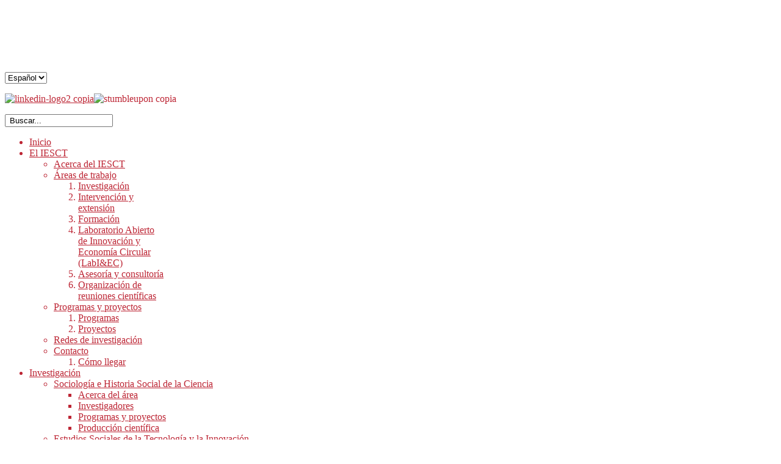

--- FILE ---
content_type: text/html; charset=utf-8
request_url: http://iec.unq.edu.ar/
body_size: 12951
content:
<!DOCTYPE html PUBLIC "-//W3C//DTD XHTML 1.0 Transitional//EN" "http://www.w3.org/TR/xhtml1/DTD/xhtml1-transitional.dtd">
<html prefix="og: http://ogp.me/ns#" xmlns="http://www.w3.org/1999/xhtml" xml:lang="es-es" lang="es-es" >
<head>
	  <base href="http://iec.unq.edu.ar/" />
  <meta http-equiv="content-type" content="text/html; charset=utf-8" />
  <meta name="robots" content="index, follow" />
  <meta name="keywords" content="" />
  <meta name="description" content="" />
  <meta name="generator" content="Joomla! 1.5 - Open Source Content Management" />
  <title>IESCT-UNQ « Estudios Sociales de la Ciencia y la Tecnología</title>
  <link href="/index.php/es?format=feed&amp;type=rss" rel="alternate" type="application/rss+xml" title="RSS 2.0" />
  <link href="/index.php/es?format=feed&amp;type=atom" rel="alternate" type="application/atom+xml" title="Atom 1.0" />
  <link href="/favicon.ico" rel="shortcut icon" type="image/x-icon" />
  <link rel="stylesheet" href="/components/com_k2/css/k2.css" type="text/css" />
  <link rel="stylesheet" href="/components/com_gantry/css/gantry.css" type="text/css" />
  <link rel="stylesheet" href="/components/com_gantry/css/grid-16.css" type="text/css" />
  <link rel="stylesheet" href="/components/com_gantry/css/joomla.css" type="text/css" />
  <link rel="stylesheet" href="/templates/rt_syndicate_j15/css/joomla.css" type="text/css" />
  <link rel="stylesheet" href="/templates/rt_syndicate_j15/css/extended.css" type="text/css" />
  <link rel="stylesheet" href="/templates/rt_syndicate_j15/css/demo-styles.css" type="text/css" />
  <link rel="stylesheet" href="/templates/rt_syndicate_j15/css/template.css" type="text/css" />
  <link rel="stylesheet" href="/templates/rt_syndicate_j15/css/template-webkit.css" type="text/css" />
  <link rel="stylesheet" href="/templates/rt_syndicate_j15/css/overlay.css" type="text/css" />
  <link rel="stylesheet" href="/templates/rt_syndicate_j15/css/typography.css" type="text/css" />
  <link rel="stylesheet" href="/templates/rt_syndicate_j15/css/fusionmenu.css" type="text/css" />
  <link rel="stylesheet" href="/modules/mod_rokstories/tmpl/css/rokstories.css" type="text/css" />
  <link rel="stylesheet" href="/modules/mod_rokajaxsearch/css/rokajaxsearch.css" type="text/css" />
  <link rel="stylesheet" href="/modules/mod_rokajaxsearch/themes/blue/rokajaxsearch-theme.css" type="text/css" />
  <style type="text/css">
    <!--
body {background:#ffffff;}
#rt-body-background, .roksearch-wrapper {background:#fff;}
#roksearch_results {background-color:#fff;}
.roksearch_odd:hover, .roksearch_even:hover {background:#fff !important;}
.box5, .title5 .title, #rokmicronews .micronews-list ul li.active a span {color:#fff;}
body, body a:hover, #rt-bottom {color:#444;}
body a {color:#BD2635;}
.title7 .module-title, #rokmicronews .micronews-headline {border-color:#444;}
#rt-header-surround3, #rt-logoblock, .box7, #rt-header .readon, #rt-navigation .readon, .readonstyle-button .box6 .readon, #newsflash .flashing {background-color:#ffffff;}
#rt-subnavigation {border-color:#ffffff;}
.title span {color:#ffffff;}
#rt-logoblock, #rt-logoblock a:hover, .box7, .box7 a:hover, #newsflash .flashing {color:#FFFFFF;}
#rt-logoblock a, .box7 a, .box7 .title span {color:#BD2635;}
#rt-header-surround2, #rt-header, #rt-navigation, #rt-footerbar3, #rt-top, .readonstyle-button .readon, .box6, .menutop .fusion-submenu-wrapper {background-color:#fff;}
#rt-header, #rt-navigation, #rt-top, .readonstyle-button .readon, .readonstyle-button .readon .button, #rt-footer .readon, #rt-copyright .readon, .box6 {color:#BD2635;}
#rt-header a, #rt-navigation a, #rt-top a, #rt-header .title span, #rt-navigation .title span, #rt-top .title span, .box6 a, .box6 .title span, #rt-subnavigation ul.menu li .item:hover, #rt-subnavigation ul.menu li.active .item, .menutop li .item {color:#BD2635;}
#rt-subnavigation {background-color:#EBEBEB;}
#rt-subnavigation {color:#333333;}
#rt-subnavigation a {color:#333333;}
#rt-footerbar, .worldmap .location {background-color:#8F8C83;}
#rt-footer, #rt-copyright, .rt-details-top {color:#A50C0F;}
#rt-footer a, #rt-footer .item, #rt-copyright a {color:#A50C0F;}
.roknewsflash {background:#FEF49C;}
.roknewsflash ul li a {color:#000;}
.featuretable-col-border .featuretable-cell, .featuretable-col-border .featuretable-head, .featuretable .featuretable-col.highlight .featuretable-cell {background-color:#fff;}
.roknewspager .roknewspager-title {border-color:#444;}
.readonstyle-button .cart_product_add .item_add span, .readonstyle-button .simpleCart_checkout span, .readonstyle-button .simpleCart_empty span {color:#BD2635;}
.cart_totals div {color:#444;}
.box1 #roktwittie .title, .box2 #roktwittie .title, .box3 #roktwittie .title, .box4 #roktwittie .title {color:#444;border-color:#444;}
.box5 #roktwittie .title {color:#fff;border-color:#fff;}
.box6 #roktwittie .title {color:#BD2635;border-color:#BD2635;}
.box7 #roktwittie .title {color:#BD2635;border-color:#BD2635;}
.box1 #rokweather .degrees .active, .box1 #rokweather .degrees, .box1 #rokweather .day span.low, .box1 #rokweather .day span.high, .box2 #rokweather .degrees .active, .box2 #rokweather .degrees, .box2 #rokweather .day span.low, .box2 #rokweather .day span.high, .box3 #rokweather .degrees .active, .box3 #rokweather .degrees, .box3 #rokweather .day span.low, .box3 #rokweather .day span.high, .box4 #rokweather .degrees .active, .box4 #rokweather .degrees, .box4 #rokweather .day span.low, .box4 #rokweather .day span.high {color:#444;border-color:#444;}
.box5 #rokweather .degrees .active, .box5 #rokweather .degrees, .box5 #rokweather .day span.low, .box5 #rokweather .day span.high {color:#fff;border-color:#fff;}
.box6 #rokweather .degrees .active, .box6 #rokweather .degrees, .box6 #rokweather .day span.low, .box6 #rokweather .day span.high {color:#BD2635;border-color:#BD2635;}
.box7 #rokweather .degrees .active, .box7 #rokweather .degrees, .box7 #rokweather .day span.low, .box7 #rokweather .day span.high {color:#BD2635;border-color:#BD2635;}
body.rt-normal .rt-articleinfo, body.rt-flipped .rt-articleinfo, body.rt-left .rt-articleinfo, body.rt-right .rt-articleinfo {color:#BD2635;}
body #community-wrap div.greybox .joinbutton #joinButton, body #rt-main #community-wrap .loginform #form-login #submit, body #rt-main #community-wrap .loginform #form-login #submit:hover, body #community-wrap .button {background-color:#fff;}
body #community-wrap div.greybox .joinbutton #joinButton, body #rt-main #community-wrap .loginform #form-login #submit, body #community-wrap .button {color:#BD2635;}
body #community-wrap .introduction h1, #community-wrap .app-box-title, #community-wrap .cModule h3, body #community-wrap .video-item .video-itembody, body #community-wrap .profile-avatar img, body #community-wrap div#profile-status, #community-wrap .app-item, #community-wrap ul.submenu li a {border-color:#444;}
#community-wrap .app-box-title {color:#444 !important;}
#community-wrap ul.submenu li a, #community-wrap ul.submenu li span {color:#444 !important;}
#k2Container .subCategory, #k2Container .itemListCategory, #k2Container .catItemHeader .catItemTitle, #k2Container .itemImageBlock img, #k2Container .catItemHeader .catItemTitle, #k2Container .itemListSubCategories h3, #k2Container .catItemImage img, #k2Container .itemDateModified, #k2Container .itemHeader .itemTitle, #k2Container .itemCommentsForm .itemCommentsFormNotes, #k2Container .userItemImage img {border-color:#444;}
#k2Container .itemCommentsForm .button {background-color:#fff;}
#k2Container .itemCommentsForm .button {color:#BD2635;}
div#tienda_category_header, div#tienda_subcategories, #tienda #tienda_product_header {border-color:#444;}
#vmMainPage h1, #vmMainPage .vmCartContainer, #vmMainPage h3 {border-color:#444;}
#comments-form .btn a, #comments-report-form .btn a, body #community-wrap div.greybox .joinbutton a#joinButton:hover {background-color:#fff;}
#comments-form .btn a, #comments-report-form .btn a, #comments-form .btn a:hover, #comments-report-form .btn a:hover, body #community-wrap div.greybox .joinbutton a#joinButton:hover {color:#BD2635;}
#ce-form-container .button {background-color:#fff;}
#ce-form-container .button {color:#BD2635;}
body #rt-logo {width:280px;height:96px;}
    -->
  </style>
  <script type="text/javascript" src="/components/com_gantry/js/mootools-1.2.5.js"></script>
  <script type="text/javascript" src="//ajax.googleapis.com/ajax/libs/jquery/1.7/jquery.min.js"></script>
  <script type="text/javascript" src="/components/com_k2/js/k2.js?v2.6.6&amp;sitepath=/"></script>
  <script type="text/javascript" src="/media/system/js/caption.js"></script>
  <script type="text/javascript" src="/components/com_gantry/js/gantry-inputs-mt1.2.js"></script>
  <script type="text/javascript" src="/components/com_gantry/js/gantry-smartload-mt1.2.js"></script>
  <script type="text/javascript" src="/modules/mod_roknavmenu/themes/fusion/js/fusion-mt1.2.js"></script>
  <script type="text/javascript" src="/modules/mod_rokstories/tmpl/js/rokstories-mt1.2.js"></script>
  <script type="text/javascript" src="/modules/mod_rokajaxsearch/js/rokajaxsearch-mt1.2.js"></script>
  <script type="text/javascript">
InputsExclusion.push('.content_vote','#rt-popup','#rt-popuplogin','#vmMainPage','#community-wrap')window.addEvent('domready', function() {new GantrySmartLoad({'offset': {'x': 200, 'y': 200}, 'placeholder': '/templates/rt_syndicate_j15/images/blank.gif', 'exclusion': ['ul.menutop,div.roktabs-wrapper,span.image,div.fusion-submenu-wrapper,.module-content ul.menu .image,.roknewspager-div a,#rokintroscroller,.feature-block .image-full']}); });
		        window.addEvent('load', function() {
					new Fusion('ul.menutop', {
						pill: 0,
						effect: 'slide and fade',
						opacity: 1,
						hideDelay: 500,
						centered: 0,
						tweakInitial: {'x': -10, 'y': -5},
        				tweakSubsequent: {'x': 0, 'y': 0},
						tweakSizes: {'width': 20, 'height': 20},
						menuFx: {duration: 300, transition: Fx.Transitions.Circ.easeOut},
						pillFx: {duration: 400, transition: Fx.Transitions.Back.easeOut}
					});
	            });var RokStoriesImage = {}, RokStoriesLinks = {};
		RokStoriesImage['rokstories-36'] = [];
		RokStoriesLinks['rokstories-36'] = [];
		window.addEvent('domready', function() {
			new RokStories('rokstories-36', {
				'id': 36,
				'startElement': 0,
				'thumbsOpacity': 1,
				'mousetype': 'click',
				'autorun': 0,
				'delay': 5000,
				'scrollerDuration': 1000,
				'scrollerTransition': Fx.Transitions.Expo.easeInOut,
				'startWidth': 'auto',
				'layout': 'layout2',
				'linkedImgs': 0,
				'showThumbs': 0,
				'fixedThumb': 1,
				'mask': 1,
				'descsAnim': 'topdown',
				'imgsAnim': 'bottomup',
				'thumbLeftOffsets': {x: -40, y: -100},
				'thumbRightOffsets': {x: -30, y: -100}
			});
		});window.addEvent((window.webkit) ? 'load' : 'domready', function() {
				window.rokajaxsearch = new RokAjaxSearch({
					'results': ' Resultados',
					'close': '',
					'websearch': 0,
					'blogsearch': 0,
					'imagesearch': 0,
					'videosearch': 0,
					'imagesize': 'MEDIUM',
					'safesearch': 'MODERATE',
					'search': ' Buscar...',
					'readmore': ' Lea Mas...',
					'noresults': ' No hay resultados',
					'advsearch': ' Busqueda avanzada',
					'page': ' Pagina',
					'page_of': ' de',
					'searchlink': 'http://iec.unq.edu.ar/index.php?option=com_search&amp;view=search&amp;tmpl=component',
					'advsearchlink': 'http://iec.unq.edu.ar/index.php?option=com_search&amp;view=search',
					'uribase': 'http://iec.unq.edu.ar/',
					'limit': '10',
					'perpage': '3',
					'ordering': 'newest',
					'phrase': 'any',
					'hidedivs': '',
					'includelink': 1,
					'viewall': ' Vea todos los resultados',
					'estimated': ' estimado',
					'showestimated': 1,
					'showpagination': 1,
					'showcategory': 1,
					'showreadmore': 1,
					'showdescription': 1
				});
			});
  </script>
<link rel="shortcut icon" type="image/x-icon" href="/favicon.ico">
</head>
	<body  class="bodylevel-high readonstyle-link font-family-trebuchet font-size-is-default menu-type-fusionmenu col16 menu-home -coresettings,-presets,-layouts option-com-content view-frontpage">
		<div id="rt-page-background">
						<div id="rt-top">
				<div class="rt-container">
					<div class="rt-grid-2 rt-alpha">
                    <div class="flush">
                    <div class="rt-block">
								<div class="rt-module-inner">
					<div class="module-content">
	                	<p><span style="color: #ffffff;">.</span></p>						<div class="clear"></div>
					</div>
				</div>
            </div>
                </div>
		
</div>
<div class="rt-grid-3">
                    <div class="flush">
                    <div class="rt-block">
								<div class="rt-module-inner">
					<div class="module-content">
	                	<p><span style="color: #ffffff;">.</span></p>						<div class="clear"></div>
					</div>
				</div>
            </div>
                </div>
		
</div>
<div class="rt-grid-3">
                    <div class="flush">
                    <div class="rt-block">
								<div class="rt-module-inner">
					<div class="module-content">
	                	<p><span style="color: #ffffff;">.</span></p>						<div class="clear"></div>
					</div>
				</div>
            </div>
                </div>
		
</div>
<div class="rt-grid-3">
                    <div class="flush">
                    <div class="rt-block">
								<div class="rt-module-inner">
					<div class="module-content">
	                	<div id="jflanguageselection"><label for="jflanguageselection" class="jflanguageselection"></label>
<select name="lang"  class="jflanguageselection" size="1" onchange="document.location.replace(this.value);">
	<option value="http://iec.unq.edu.ar/index.php/en"   >English</option>
	<option value="http://iec.unq.edu.ar/index.php/es"   selected="selected" >Español</option>
</select>
</div><noscript><a href="http://iec.unq.edu.ar/index.php/en"><span lang="en" xml:lang="en">English</span></a>&nbsp;<a href="http://iec.unq.edu.ar/index.php/es"><span lang="es" xml:lang="es">Español</span></a>&nbsp;</noscript><!--JoomFish V2.2.3 (Feng Huang)-->
<!-- &copy; 2003-2012 Think Network, released under the GPL. -->
<!-- More information: at http://www.joomfish.net -->
						<div class="clear"></div>
					</div>
				</div>
            </div>
                </div>
		
</div>
<div class="rt-grid-3">
                    <div class="flush">
                    <div class="rt-block">
								<div class="rt-module-inner">
					<div class="module-content">
	                	<p><span><a href="https://www.facebook.com/AESTI.IESCT.UNQ/"><img src="/images/stories/facebook.png" alt="" width="25" height="25" border="0" /></a><a href="http://www.linkedin.com/company/instituto-de-estudios-sobre-la-ciencia-y-la-tecnolog-a---universidad-nacional-de-quilmes-iesct-unq-"><img src="/images/stories/linkedin-logo2%20copia.png" alt="linkedin-logo2 copia" width="26" height="26" /></a><img src="/images/stories/rss.png" alt="" width="25" height="25" border="0" /><img src="/images/stories/stumbleupon%20copia.png" alt="stumbleupon copia" width="25" height="25" /></span></p>						<div class="clear"></div>
					</div>
				</div>
            </div>
                </div>
		
</div>
<div class="rt-grid-2 rt-omega">
                    <div class="flush">
                    <div class="rt-block">
								<div class="rt-module-inner">
					<div class="module-content">
	                	<form name="rokajaxsearch" id="rokajaxsearch" class="blue" action="http://iec.unq.edu.ar/" method="get">
<div class="rokajaxsearch">
	<div class="roksearch-wrapper">
		<input id="roksearch_search_str" name="searchword" type="text" class="inputbox" value=" Buscar..." />
	</div>
	<input type="hidden" name="searchphrase" value="any"/>
	<input type="hidden" name="limit" value="9" />
	<input type="hidden" name="ordering" value="newest" />
	<input type="hidden" name="view" value="search" />
	<input type="hidden" name="Itemid" value="99999999" />
	<input type="hidden" name="option" value="com_search" />

	
	<div id="roksearch_results"></div>
</div>
<div id="rokajaxsearch_tmp" style="visibility:hidden;display:none;"></div>
</form>						<div class="clear"></div>
					</div>
				</div>
            </div>
                </div>
		
</div>
					<div class="clear"></div>
				</div>
			</div>
									<div id="rt-header-surround"><div id="rt-header-surround2"><div id="rt-header-surround3"></div>
							<div class="rt-container">
										<div id="rt-logoblock" class="logo-overlay-dark">
							    	<a href="/" id="rt-logo" class="logo-style-3"></a>
	    
					</div>
										<div id="rt-navigation-surround">
												<div id="rt-navigation" class="header-overlay-light">
							<div id="rt-navigation2" class="header-image-none">
								
<div class="nopill">
<div class="rt-menubar">
	<ul class="menutop level1 " >
						<li class="item1 active root" >
        			<a class="orphan item bullet" href="http://iec.unq.edu.ar/"  >
				<span>
			    				Inicio												</span>
			</a>
		
        	</li>
							<li class="item2 parent root" >
        			<a class="daddy item bullet" href="/index.php/es/el-iesct"  >
				<span>
			    				El IESCT												<span class="daddyicon"></span>
								</span>
			</a>
		
                                    <div class="fusion-submenu-wrapper navigation-overlay- level2" style="width:180px;">
                    
                    <ul class="level2" style="width:180px;">
                                                                                    	<li class="item9" >
        			<a class="orphan item bullet" href="/index.php/es/el-iesct"  >
				<span>
			    				Acerca del IESCT												</span>
			</a>
		
        	</li>
	                                                                                                                	<li class="item10 parent grouped-parent" >
        			<a class="daddy item bullet" href="/index.php/es/el-iesct/areas-de-trabajo"  >
				<span>
			    				Áreas de trabajo												</span>
			</a>
		
                                    <div class="fusion-grouped">
                    <ol>
                                                                                    	<li class="item11" >
        			<a class="orphan item bullet" href="/index.php/es/el-iesct/areas-de-trabajo/investigacion"  >
				<span>
			    				Investigación												</span>
			</a>
		
        	</li>
	                                                                                                                	<li class="item12" >
        			<a class="orphan item bullet" href="/index.php/es/el-iesct/areas-de-trabajo/extension"  >
				<span>
			    				Intervención y extensión												</span>
			</a>
		
        	</li>
	                                                                                                                	<li class="item13" >
        			<a class="orphan item bullet" href="/index.php/es/el-iesct/areas-de-trabajo/formacion"  >
				<span>
			    				Formación												</span>
			</a>
		
        	</li>
	                                                                                                                	<li class="item172" >
        			<a class="orphan item bullet" href="/index.php/es/el-iesct/areas-de-trabajo/2020-04-17-21-16-54"  >
				<span>
			    				Laboratorio Abierto de Innovación y Economía Circular (LabI&amp;EC)												</span>
			</a>
		
        	</li>
	                                                                                                                	<li class="item14" >
        			<a class="orphan item bullet" href="/index.php/es/el-iesct/areas-de-trabajo/asesoria-y-consultoria"  >
				<span>
			    				Asesoría y consultoría												</span>
			</a>
		
        	</li>
	                                                                                                                	<li class="item64" >
        			<a class="orphan item bullet" href="/index.php/es/el-iesct/areas-de-trabajo/organizacion-de-reuniones-cientificas"  >
				<span>
			    				Organización de reuniones científicas												</span>
			</a>
		
        	</li>
	                                                                        </ol>
                </div>

                    	</li>
	                                                                                                                	<li class="item15 parent grouped-parent" >
        			<a class="daddy item bullet" href="/index.php/es/el-iesct/programas-y-proyectos"  >
				<span>
			    				Programas y proyectos												</span>
			</a>
		
                                    <div class="fusion-grouped">
                    <ol>
                                                                                    	<li class="item16" >
        			<a class="orphan item bullet" href="/index.php/es/el-iesct/programas-y-proyectos/programas"  >
				<span>
			    				Programas												</span>
			</a>
		
        	</li>
	                                                                                                                	<li class="item17" >
        			<a class="orphan item bullet" href="/index.php/es/el-iesct/programas-y-proyectos/proyectos"  >
				<span>
			    				Proyectos												</span>
			</a>
		
        	</li>
	                                                                        </ol>
                </div>

                    	</li>
	                                                                                                                	<li class="item18" >
        			<a class="orphan item bullet" href="/index.php/es/el-iesct/redes-de-investigacion"  >
				<span>
			    				Redes de investigación												</span>
			</a>
		
        	</li>
	                                                                                                                	<li class="item19 parent grouped-parent" >
        			<a class="daddy item bullet" href="/index.php/es/el-iesct/contacto"  >
				<span>
			    				Contacto												</span>
			</a>
		
                                    <div class="fusion-grouped">
                    <ol>
                                                                                    	<li class="item65" >
        			<a class="orphan item bullet" href="/index.php/es/el-iesct/contacto/como-llegar"  >
				<span>
			    				Cómo llegar												</span>
			</a>
		
        	</li>
	                                                                        </ol>
                </div>

                    	</li>
	                                                                        </ul>

                                        <div class="drop-bot"></div>
                </div>
                    	</li>
							<li class="item3 parent root grouped-parent" >
        			<a class="daddy item bullet" href="/index.php/es/investigacion"  >
				<span>
			    				Investigación												<span class="daddyicon"></span>
								</span>
			</a>
		
                                    <div class="fusion-submenu-wrapper navigation-overlay- level2" style="width:380px;">
                    
                    <ul class="level2" style="width:380px;">
                                                                                    	<li class="item20 parent" >
        			<a class="daddy item bullet" href="/index.php/es/investigacion/sociologia-e-historia-social-de-la-ciencia"  >
				<span>
			    				Sociología e Historia Social de la Ciencia												</span>
			</a>
		
                                    <div class="fusion-submenu-wrapper navigation-overlay- level3" style="width:180px;">
                    
                    <ul class="level3" style="width:180px;">
                                                                                    	<li class="item21" >
        			<a class="orphan item bullet" href="/index.php/es/investigacion/sociologia-e-historia-social-de-la-ciencia"  >
				<span>
			    				Acerca del área												</span>
			</a>
		
        	</li>
	                                                                                                                	<li class="item22" >
        			<a class="orphan item bullet" href="/index.php/es/investigacion/sociologia-e-historia-social-de-la-ciencia/investigadores"  >
				<span>
			    				Investigadores												</span>
			</a>
		
        	</li>
	                                                                                                                	<li class="item23" >
        			<a class="orphan item bullet" href="/index.php/es/investigacion/sociologia-e-historia-social-de-la-ciencia/programas-y-proyectos"  >
				<span>
			    				Programas y proyectos												</span>
			</a>
		
        	</li>
	                                                                                                                	<li class="item24" >
        			<a class="orphan item bullet" href="/index.php/es/investigacion/sociologia-e-historia-social-de-la-ciencia/produccion-cientifica"  >
				<span>
			    				Producción científica												</span>
			</a>
		
        	</li>
	                                                                        </ul>

                                        <div class="drop-bot"></div>
                </div>
                    	</li>
	                                                                                                                	<li class="item25 parent" >
        			<a class="daddy item bullet" href="/index.php/es/investigacion/estudios-sociales-de-la-tecnologia-y-la-innovacion"  >
				<span>
			    				Estudios Sociales de la Tecnología y la Innovación												</span>
			</a>
		
                                    <div class="fusion-submenu-wrapper navigation-overlay- level3" style="width:180px;">
                    
                    <ul class="level3" style="width:180px;">
                                                                                    	<li class="item32" >
        			<a class="orphan item bullet" href="/index.php/es/investigacion/estudios-sociales-de-la-tecnologia-y-la-innovacion"  >
				<span>
			    				Acerca del área												</span>
			</a>
		
        	</li>
	                                                                                                                	<li class="item35" >
        			<a class="orphan item bullet" href="/index.php/es/investigacion/estudios-sociales-de-la-tecnologia-y-la-innovacion/investigadores"  >
				<span>
			    				Investigadores												</span>
			</a>
		
        	</li>
	                                                                                                                	<li class="item38" >
        			<a class="orphan item bullet" href="/index.php/es/investigacion/estudios-sociales-de-la-tecnologia-y-la-innovacion/programas-y-proyectos"  >
				<span>
			    				Programas y proyectos												</span>
			</a>
		
        	</li>
	                                                                                                                	<li class="item41" >
        			<a class="orphan item bullet" href="/index.php/es/investigacion/estudios-sociales-de-la-tecnologia-y-la-innovacion/produccion-cientifica"  >
				<span>
			    				Producción científica												</span>
			</a>
		
        	</li>
	                                                                        </ul>

                                        <div class="drop-bot"></div>
                </div>
                    	</li>
	                                                                                                                	<li class="item26 parent" >
        			<a class="daddy item bullet" href="/index.php/es/investigacion/filosofia-e-historia-de-la-ciencia"  >
				<span>
			    				Filosofía e Historia de la Ciencia												</span>
			</a>
		
                                    <div class="fusion-submenu-wrapper navigation-overlay- level3" style="width:180px;">
                    
                    <ul class="level3" style="width:180px;">
                                                                                    	<li class="item33" >
        			<a class="orphan item bullet" href="/index.php/es/investigacion/filosofia-e-historia-de-la-ciencia"  >
				<span>
			    				Acerca del centro												</span>
			</a>
		
        	</li>
	                                                                                                                	<li class="item36" >
        			<a class="orphan item bullet" href="/index.php/es/investigacion/filosofia-e-historia-de-la-ciencia/investigadores"  >
				<span>
			    				Investigadores												</span>
			</a>
		
        	</li>
	                                                                                                                	<li class="item39" >
        			<a class="orphan item bullet" href="/index.php/es/investigacion/filosofia-e-historia-de-la-ciencia/programas-y-proyectos"  >
				<span>
			    				Programas y proyectos												</span>
			</a>
		
        	</li>
	                                                                                                                	<li class="item42" >
        			<a class="orphan item bullet" href="/index.php/es/investigacion/filosofia-e-historia-de-la-ciencia/produccion-cientifica"  >
				<span>
			    				Producción científica												</span>
			</a>
		
        	</li>
	                                                                        </ul>

                                        <div class="drop-bot"></div>
                </div>
                    	</li>
	                                                                                                                	<li class="item27 parent" >
        			<a class="daddy item bullet" href="/index.php/es/investigacion/educacion-y-comunicacion-publica-de-la-ciencia-y-la-tecnologia-"  >
				<span>
			    				Educación y Comunicación Pública de la Ciencia y la Tecnología												</span>
			</a>
		
                                    <div class="fusion-submenu-wrapper navigation-overlay- level3" style="width:180px;">
                    
                    <ul class="level3" style="width:180px;">
                                                                                    	<li class="item34" >
        			<a class="orphan item bullet" href="/index.php/es/investigacion/educacion-y-comunicacion-publica-de-la-ciencia-y-la-tecnologia-"  >
				<span>
			    				Acerca del área												</span>
			</a>
		
        	</li>
	                                                                                                                	<li class="item37" >
        			<a class="orphan item bullet" href="/index.php/es/investigacion/educacion-y-comunicacion-publica-de-la-ciencia-y-la-tecnologia-/investigadores"  >
				<span>
			    				Investigadores												</span>
			</a>
		
        	</li>
	                                                                        </ul>

                                        <div class="drop-bot"></div>
                </div>
                    	</li>
	                                                                        </ul>

                                        <div class="drop-bot"></div>
                </div>
                    	</li>
							<li class="item4 parent root" >
        			<a class="daddy item bullet" href="/index.php/es/publicaciones"  >
				<span>
			    				Publicaciones												<span class="daddyicon"></span>
								</span>
			</a>
		
                                    <div class="fusion-submenu-wrapper navigation-overlay- level2" style="width:180px;">
                    
                    <ul class="level2" style="width:180px;">
                                                                                    	<li class="item44 parent" >
        			<a class="daddy item bullet" href="/index.php/es/publicaciones/revista-redes"  >
				<span>
			    				Revista REDES												</span>
			</a>
		
                                    <div class="fusion-submenu-wrapper navigation-overlay- level3" style="width:180px;">
                    
                    <ul class="level3" style="width:180px;">
                                                                                    	<li class="item45" >
        			<a class="orphan item bullet" href="/index.php/es/publicaciones/revista-redes"  >
				<span>
			    				REDES												</span>
			</a>
		
        	</li>
	                                                                                                                	<li class="item47" >
        			<a class="orphan item bullet" href="/index.php/es/publicaciones/revista-redes/numeros-anteriores"  >
				<span>
			    				Números												</span>
			</a>
		
        	</li>
	                                                                                                                	<li class="item48" >
        			<a class="orphan item bullet" href="/index.php/es/publicaciones/revista-redes/normas-para-autores"  >
				<span>
			    				Normas para autores												</span>
			</a>
		
        	</li>
	                                                                        </ul>

                                        <div class="drop-bot"></div>
                </div>
                    	</li>
	                                                                                                                	<li class="item51 parent" >
        			<a class="daddy item bullet" href="/index.php/es/publicaciones/revista-metatheoria"  >
				<span>
			    				Revista Metatheoria												</span>
			</a>
		
                                    <div class="fusion-submenu-wrapper navigation-overlay- level3" style="width:180px;">
                    
                    <ul class="level3" style="width:180px;">
                                                                                    	<li class="item52" >
        			<a class="orphan item bullet" href="/index.php/es/publicaciones/revista-metatheoria"  >
				<span>
			    				Revista Metatheoria												</span>
			</a>
		
        	</li>
	                                                                                                                	<li class="item159" >
        			<a class="orphan item bullet" href="/index.php/es/publicaciones/revista-metatheoria/numero-actual"  >
				<span>
			    				Número actual												</span>
			</a>
		
        	</li>
	                                                                                                                	<li class="item53" >
        			<a class="orphan item bullet" href="/index.php/es/publicaciones/revista-metatheoria/numeros-anteriores"  >
				<span>
			    				Números anteriores												</span>
			</a>
		
        	</li>
	                                                                                                                	<li class="item160" >
        			<a class="orphan item bullet" href="/index.php/es/publicaciones/revista-metatheoria/informacion-para-autores"  >
				<span>
			    				Información para autores												</span>
			</a>
		
        	</li>
	                                                                                                                	<li class="item161" >
        			<a class="orphan item bullet" href="http://metatheoria.com.ar/Index.php/index/login"  >
				<span>
			    				Enviar artículo												</span>
			</a>
		
        	</li>
	                                                                        </ul>

                                        <div class="drop-bot"></div>
                </div>
                    	</li>
	                                                                                                                	<li class="item54" >
        			<a class="orphan item bullet" href="/index.php/es/publicaciones/coleccion-cts"  >
				<span>
			    				Colección CTS												</span>
			</a>
		
        	</li>
	                                                                                                                	<li class="item170" >
        			<a class="orphan item bullet" href="/index.php/es/publicaciones/coleccion-tecnologia-y-desarrollo"  >
				<span>
			    				Colección Tecnología y Desarrollo												</span>
			</a>
		
        	</li>
	                                                                                                                	<li class="item55" >
        			<a class="orphan item bullet" href="/index.php/es/publicaciones/coleccion-filosofia-y-ciencia"  >
				<span>
			    				Colección Filosofía y Ciencia												</span>
			</a>
		
        	</li>
	                                                                                                                	<li class="item56" >
        			<a class="orphan item bullet" href="/index.php/es/publicaciones/mas-publicaciones"  >
				<span>
			    				Más publicaciones												</span>
			</a>
		
        	</li>
	                                                                        </ul>

                                        <div class="drop-bot"></div>
                </div>
                    	</li>
							<li class="item6 parent root" >
        			<a class="daddy item bullet" href="/index.php/es/formacion"  >
				<span>
			    				Formación												<span class="daddyicon"></span>
								</span>
			</a>
		
                                    <div class="fusion-submenu-wrapper navigation-overlay- level2" style="width:180px;">
                    
                    <ul class="level2" style="width:180px;">
                                                                                    	<li class="item57" >
        			<a class="orphan item bullet" href="/index.php/es/formacion/maestria-cts"  >
				<span>
			    				Maestría CTS												</span>
			</a>
		
        	</li>
	                                                                                                                	<li class="item168" >
        			<a class="orphan item bullet" href="/index.php/es/formacion/diploma-de-posgrado-en-diseno-estrategico-de-tecnologias-para-el-desarrollo-inclusivo-sustentable"  >
				<span>
			    				Diploma de Posgrado en Diseño Estratégico de Tecnologías para el Desarrollo Inclusivo Sustentable												</span>
			</a>
		
        	</li>
	                                                                        </ul>

                                        <div class="drop-bot"></div>
                </div>
                    	</li>
							<li class="item7 parent root" >
        			<a class="daddy item bullet" href="/index.php/es/redes"  >
				<span>
			    				Redes												<span class="daddyicon"></span>
								</span>
			</a>
		
                                    <div class="fusion-submenu-wrapper navigation-overlay- level2" style="width:180px;">
                    
                    <ul class="level2" style="width:180px;">
                                                                                    	<li class="item58" >
        			<a class="orphan item bullet" href="/index.php/es/redes/red-escyt"  >
				<span>
			    				Red ESCYT												</span>
			</a>
		
        	</li>
	                                                                                                                	<li class="item59" >
        			<a class="orphan item bullet" href="/index.php/es/redes/redtisa"  >
				<span>
			    				RedTISA												</span>
			</a>
		
        	</li>
	                                                                                                                	<li class="item60" >
        			<a class="orphan item bullet" href="/index.php/es/redes/afhic"  >
				<span>
			    				AFHIC												</span>
			</a>
		
        	</li>
	                                                                        </ul>

                                        <div class="drop-bot"></div>
                </div>
                    	</li>
							<li class="item141 root" >
        			<a class="orphan item bullet" href="/index.php/es/novedades"  >
				<span>
			    				Novedades												</span>
			</a>
		
        	</li>
				</ul>
</div>
</div>

							</div>
						</div>
																	</div>
				</div>
						</div></div>
									<div class="rt-container">
				<div id="rt-body-background">
										<div id="rt-drawer">
													<div class="clear"></div>
					</div>
										<div class="clear"></div>
					<div id="rt-body-surround" class="body-overlay-light">
																																									              
				<div id="rt-main" class="sa4-mb12">
            <div class="rt-grid-12 rt-push-4">
                                <div id="rt-content-top">
                    <div class="rt-grid-12 rt-alpha rt-omega">
                        <div class="rt-block">
								<div class="rt-module-inner">
					<div class="module-content">
	                	
<script type="text/javascript">
    RokStoriesImage['rokstories-36'].push('/media/k2/items/cache/2fa67f482133f1c934235b73c2a03954_M.jpg');
	    RokStoriesImage['rokstories-36'].push('/media/k2/items/cache/e0a70f72bdae9885bfc32d7cd19a26a1_M.jpg');
	    RokStoriesImage['rokstories-36'].push('/media/k2/items/cache/94d43e327d9303539cb1e2aac7032668_M.jpg');
	    RokStoriesImage['rokstories-36'].push('/media/k2/items/cache/753a82091bdf93df272697e1f26229c2_M.jpg');
	    RokStoriesImage['rokstories-36'].push('/media/k2/items/cache/ee760d1c1474fde7f8f71a96b2452e29_M.jpg');
	</script>
<div id="rokstories-36" class="rokstories-layout2"  >
	<div class="feature-block">
		<div class="image-container" style="float: left">
			<div class="image-full"></div>
							<div class="feature-block-tl"></div>
				<div class="feature-block-tr"></div>
				<div class="feature-block-bl"></div>
				<div class="feature-block-br"></div>
								<div class="feature-arrow-r"></div>
				<div class="feature-arrow-l"></div>
								
									</div>
		<div class="desc-container">
		    	        
			<div class="description feature-pad">
											
									<span class="feature-desc"><br /><br />
<span class="feature-title rt-demo-feature-title" style="color: #ffffff;">» Bienvenidos</span>
<br /><br />
<span style="color: #ffffff; font-size: 11px;">Con una trayectoria de más de quince años, el Instituto de Estudios sobre la Ciencia y la Tecnología de la Universidad Nacional de Quilmes (IESCT-UNQ) es una de las principales instituciones académicas en el campo de los Estudios sobre la Ciencia y la Tecnología, tanto a nivel nacional como regional, y constituye también una referencia en el campo internacional.</span>
<br /><br />
</span>
						    
																				<a href="/index.php/es/el-iesct" class="readon"><span> Leer más »</span></a>
												</div>
	        	        
			<div class="description feature-pad">
											
									<span class="feature-desc">
<br /><br />
<span class="feature-title rt-demo-feature-title" style="color: #ffffff;">» Programa TDIS </span><br /><span style="color: #ffffff; font-size: 11px;">El eje “Tecnologías para el Desarrollo Inclusivo y Sustentable. Políticas públicas en Ciencia, Tecnología, Inclusión y Desarrollo en América Latina” es un programa de investigación, construcción de capacidades, intervención y asesoramiento político que tiene como objetivo contribuir con procesos de desarrollo inclusivos, equitativos y ambientalmente sustentables.</span>
<span style="color: #ffffff; font-size: 11px;"><br /></span>
<span style="color: #ffffff; font-size: 11px;"><br /></span>

</span>
						    
																				<a href="/index.php/es/programa-tis" class="readon"><span> Leer más »</span></a>
												</div>
	        	        
			<div class="description feature-pad">
											
									<span class="feature-desc"><br /><br />
<span class="feature-title rt-demo-feature-title" style="color: #ffffff;">» REDTISA</span><br /><br /><span style="color: #ffffff; font-size: 11px;">La Red de Tecnologías para la Inclusión Argentina (RedTISA) se orienta a organizar, coordinar e integrar un conjunto de instituciones y organizaciones públicas y privadas (universidades, ONGs, cooperativas de trabajo, centros de investigación y desarrollo, entre otros) para contribuir a la inclusión social y el desarrollo sustentable del país. </span>
<br /><br />
</span>
						    
																				<a href="/index.php/es/redtisa" class="readon"><span> Leer más »</span></a>
												</div>
	        	        
			<div class="description feature-pad">
											
									<span class="feature-desc"><span class="css-901oao css-16my406 r-1qd0xha r-ad9z0x r-bcqeeo r-qvutc0" style="border: 0px solid black; color: #14171a; display: inline; font-size: 23px; line-height: 30.1875px; font-family: system-ui, -apple-system, BlinkMacSystemFont, 'Segoe UI', Roboto, Ubuntu, 'Helvetica Neue', sans-serif; margin: 0px; padding: 0px; white-space: pre-wrap; min-width: 0px;">¡Inscripción Abierta hasta el 29 de noviembre!</span>
<span class="css-901oao css-16my406 r-1qd0xha r-ad9z0x r-bcqeeo r-qvutc0" style="border: 0px solid black; color: #14171a; display: inline; font-size: 23px; line-height: 30.1875px; font-family: system-ui, -apple-system, BlinkMacSystemFont, 'Segoe UI', Roboto, Ubuntu, 'Helvetica Neue', sans-serif; margin: 0px; padding: 0px; white-space: pre-wrap; min-width: 0px;">Modalidad: Virtual</span>
<span class="css-901oao css-16my406 r-1qd0xha r-ad9z0x r-bcqeeo r-qvutc0" style="border: 0px solid black; color: #14171a; display: inline; font-size: 23px; line-height: 30.1875px; font-family: system-ui, -apple-system, BlinkMacSystemFont, 'Segoe UI', Roboto, Ubuntu, 'Helvetica Neue', sans-serif; margin: 0px; padding: 0px; white-space: pre-wrap; min-width: 0px;">Duración: 9 meses</span>
<span class="css-901oao css-16my406 r-1qd0xha r-ad9z0x r-bcqeeo r-qvutc0" style="border: 0px solid black; color: #14171a; display: inline; font-size: 23px; line-height: 30.1875px; font-family: system-ui, -apple-system, BlinkMacSystemFont, 'Segoe UI', Roboto, Ubuntu, 'Helvetica Neue', sans-serif; margin: 0px; padding: 0px; white-space: pre-wrap; min-width: 0px;">Inicio de clases: Abril 2020 </span>
<span class="css-901oao css-16my406 r-1qd0xha r-ad9z0x r-bcqeeo r-qvutc0" style="border: 0px solid black; color: #14171a; display: inline; font-size: 23px; line-height: 30.1875px; font-family: system-ui, -apple-system, BlinkMacSystemFont, 'Segoe UI', Roboto, Ubuntu, 'Helvetica Neue', sans-serif; margin: 0px; padding: 0px; white-space: pre-wrap; min-width: 0px;">Consultas: </span><a href="mailto:
 Esta dirección electrónica esta protegida contra spam bots. Necesita activar JavaScript para visualizarla
 " style="font-family: system-ui, -apple-system, BlinkMacSystemFont, 'Segoe UI', Roboto, Ubuntu, 'Helvetica Neue', sans-serif; font-size: 23px; line-height: 30.1875px; white-space: pre-wrap;">
 Esta dirección electrónica esta protegida contra spam bots. Necesita activar JavaScript para visualizarla
 </a>

</span>
						    
																				<a href="/index.php/es/novedades/item/307-abierta-inscripción-cohorte-2020-diploma-de-posgrado-en-diseño-estratégico-de-tecnologías-para-el-desarrollo-inclusivo-sustentable" class="readon"><span> Leer más »</span></a>
												</div>
	        	        
			<div class="description feature-pad">
											
									<span class="feature-desc"><span style="color: #000000; font-family: arial, helvetica, sans-serif;">En el marco del Día Mundial del Agua, la presidenta del Consejo Nacional de Coordinación de Políticas Sociales, Victoria Tolosa Paz, el rector UNQ, Alejandro Villar, la directora de investigación de la Plataforma del Agua, la investigadora IESCT-UNQ, Mg. Paula Juarez, y otros socios del Programa SEDCERO firmaron una carta de intención para&nbsp;</span><span style="font-size: 10pt;"><span style="font-family: arial, helvetica, sans-serif;">colaborar con el Plan Nacional Accionar en la construcción de indicadores de agua y nutrición, y pensar la usabilidad de la herramienta para política pública</span><span style="font-family: arial, helvetica, sans-serif;">.</span></span>
</span>
						    
																				<a href="/index.php/es/novedades/item/336-incidencia-plataforma-del-agua-firma-acuerdo-con-el-consejo-nacional-de-políticas-sociales" class="readon"><span> Leer más »</span></a>
												</div>
	        		</div>
			</div>
		<div class="image-small">
		    		    <div class="overlay-thumb">
				<img src="/media/k2/items/cache/2fa67f482133f1c934235b73c2a03954_M_thumb.jpg" class="feature-sub" alt="image" width="236" height="auto" />
				<span class="overlay-caption">Bienvenidos</span>
			</div>
					    <div class="overlay-thumb">
				<img src="/media/k2/items/cache/e0a70f72bdae9885bfc32d7cd19a26a1_M_thumb.jpg" class="feature-sub" alt="image" width="236" height="auto" />
				<span class="overlay-caption">Programa TDIS</span>
			</div>
					    <div class="overlay-thumb">
				<img src="/media/k2/items/cache/94d43e327d9303539cb1e2aac7032668_M_thumb.jpg" class="feature-sub" alt="image" width="236" height="auto" />
				<span class="overlay-caption">REDTISA</span>
			</div>
					    <div class="overlay-thumb">
				<img src="/media/k2/items/cache/753a82091bdf93df272697e1f26229c2_M_thumb.jpg" class="feature-sub" alt="image" width="236" height="auto" />
				<span class="overlay-caption">[FORMACIÓN] Abierta inscripción Cohorte 2020 - Diploma de Posgrado en Diseño Estratégico de Tecnologías para el Desarrollo Inclusivo Sustentable</span>
			</div>
					    <div class="overlay-thumb">
				<img src="/media/k2/items/cache/ee760d1c1474fde7f8f71a96b2452e29_M_thumb.jpg" class="feature-sub" alt="image" width="236" height="auto" />
				<span class="overlay-caption">[INCIDENCIA] Plataforma del Agua firma acuerdo con el Consejo Nacional de Políticas Sociales</span>
			</div>
					</div>
</div>						<div class="clear"></div>
					</div>
				</div>
            </div>
        	
</div>
					<div class="clear"></div>
                </div>
                               					<div class="rt-block">
					<div class="title7 details-layout2">
                    	<div id="rt-mainbody">
                        	
<div class="rt-joomla ">
	<div class="rt-blog">

		                	</div>
</div>
                        </div>
						<div class="clear"></div>
					</div>
				</div>
                				
                			</div>
                        <div class="rt-grid-4 rt-pull-12">
                <div id="rt-sidebar-a">
                                    <div class="box6 title1">
                    <div class="rt-block">
								<div class="module-title"><h2 class="title">IESCT</h2></div>
                				<div class="rt-module-inner">
					<div class="module-content">
	                	<p style="text-align: left; font-size: 14px;">El Instituto de Estudios sobre la Ciencia y la Tecnología de la Universidad Nacional de Quilmes es un centro dedicado a la investigación interdisciplinaria, docencia, divulgación, extensión y asistencia técnica en temáticas de ciencia, tecnología, innovación y desarrollo.</p>						<div class="clear"></div>
					</div>
				</div>
            </div>
                </div>
		
                </div>
            </div>

            <div class="clear"></div>
        </div>
																				<div id="rt-mainbottom">
							<div class="rt-grid-16 rt-alpha rt-omega">
                    <div class="box6 title1">
                    <div class="rt-block">
								<div class="module-title"><h2 class="title">Áreas de trabajo</h2></div>
                				<div class="rt-module-inner">
					<div class="module-content">
	                	<p style="text-align: center;"><a href="/index.php/es/investigacion/sociologia-e-historia-social-de-la-ciencia"><img src="/images/Banner%20Sociologia%20de%20la%20Ciencia.jpg" alt="Sociologia de la Ciencia" width="215" height="142" border="0" /></a>&nbsp; &nbsp; &nbsp; &nbsp;<a href="/index.php/es/investigacion/estudios-sociales-de-la-tecnologia-y-la-innovacion"><img src="/images/Banner%20ESTI.jpg" alt="ESTI" width="215" height="142" border="0" /></a>&nbsp; &nbsp; &nbsp; &nbsp;<a href="/index.php/es/investigacion/filosofia-e-historia-de-la-ciencia"><img src="/images/Banner%20FiloHistCyT.jpg" alt="FiloHistCyT" width="215" height="142" border="0" /></a>&nbsp; &nbsp; &nbsp;&nbsp;<a href="/index.php/es/investigacion/educacion-y-comunicacion-publica-de-la-ciencia-y-la-tecnologia-"><img src="/images/Banner%20Comunicacion%20CyT.jpg" alt="Comunicacion CyT" width="215" height="142" border="0" /></a></p>						<div class="clear"></div>
					</div>
				</div>
            </div>
                </div>
		                <div class="title1">
                    <div class="rt-block">
								<div class="module-title"><h2 class="title">Novedades</h2></div>
                				<div class="rt-module-inner">
					<div class="module-content">
	                	
<!-- intros.gr scroller module starts here -->

<style>

.scrollertitle1 {
	width:auto /*940px*/;
	height:auto;
	overflow: hidden;

}

/*	------------
	li style
	-----------	*/
.slidetitle1  {
	list-style-type:none;
	display:inline-block;
	width:215px;
	height:auto;
	float:left;
	margin:0 10px;
	overflow: hidden;
}

/*	----------
	ul style
	----------	*/
	
.slidesContainertitle1  {
	float:left;
	width:5000px;
	height:auto;
	margin:0;
	padding:0;
	overflow: hidden;

}

.TopArrows{
	width:13px;
	height:26px;
	position:relative;
	top:46px;
	right:-940px;
	visibility: hidden;

}

.leftarrow {
	width:13px;
	height:13px;
	background: url(modules/mod_k2_scroller/tmpl/Default/images/left.png) no-repeat;;
	float:right;
}

.left {
	width:13px;
	height:13px;
	margin:0;
}

.rightarrow{
	width:13px;
	height:13px;
	background: url(modules/mod_k2_scroller/tmpl/Default/images/right.png) no-repeat;;
	float:right;

}

.right{
	width:13px;
	height:13px;

}


.slideImage {

	width:215px;
	height:82px;
	overflow: hidden;
}

</style>

<script>

jQuery(document).ready(function($){

   var scrollStep = 1; 
  
  var scrollSpeed = 1000*1;
   

  var autoScroll =0;
  var autoscrollSpeed = 1000*5;
  
  var currentPosition = 0;
  var slideWidth = 235;
  var slides = $('.slidetitle1 ');
  var t;
  var tt;
  var numberOfSlides = slides.length;
  if (autoScroll!=0){
  automaticScroll();
  }
  
  
  // Create event listeners for buttons(class.controltitle1 )
  $('.controltitle1 ')
    .bind('click', clickFunction);
    function clickFunction() {
    clearTimeout(t);
    clearTimeout(tt);
    
    // Determine new position 
    currentPosition = ($(this).attr('id')=='rightControltitle1 ')
    ? currentPosition+scrollStep : currentPosition-scrollStep;
    
    if (currentPosition>numberOfSlides-4){
    
    	if (currentPosition-scrollStep < numberOfSlides-4) {
    	
    		currentPosition = numberOfSlides-4;
    	
    	} else {
    	
    		currentPosition = 0;
    	
    	}
    
    } 
    
    
    if (currentPosition<0) {
    
    	if (currentPosition==-scrollStep){
    	
    		currentPosition = numberOfSlides-4;
    	
    	} else {
    	
    		currentPosition = 0;
    		
    	}
    
    }
	
	
	
		

      $('.slidesContainertitle1 ').animate({
        'marginLeft' : (slideWidth)*(-currentPosition)
      }, scrollSpeed);
      
      
          
     if(autoScroll!=0){ 
     tt = setTimeout(automaticScroll, autoscrollSpeed);
     }

    }
    
    function automaticScroll() {
    
    clearTimeout(t);
    clearTimeout(tt);
    
    currentPosition = currentPosition+scrollStep;
    
    if (currentPosition>numberOfSlides-4 || currentPosition < 0){
    
    	if (currentPosition-scrollStep < numberOfSlides-4) {
    	
    		currentPosition = numberOfSlides-4;
    	
    	} else {
    	
    		currentPosition = -1;
    	
    	}
    
    
    
    }
	
		
	if(currentPosition==-1){
	
	currentPosition=0;
	$('.slidesContainertitle1 ').animate({
        'marginLeft' : 0
      }, scrollSpeed);
	}


      $('.slidesContainertitle1 ').animate({
        'marginLeft' : (slideWidth)*(-currentPosition)
      }, scrollSpeed);
      
      
          
      
      t=setTimeout(automaticScroll,autoscrollSpeed);
    
    }
});


</script>

<!-- SCROLLER CONTROLS -->

  <div class="TopArrows">
 	<div class="leftarrow"> 
		<div class="left controltitle1 " id="leftControltitle1 "></div>
	</div>
 	<div class="rightarrow"> 
		<div class="right controltitle1 " id="rightControltitle1 "></div>
	</div>
</div>

<!-- SCROLLER -->


	
	<!-- SCROLLER DIV -->
	<div class="scrollertitle1 ">
	
	


	
	  <ul class="slidesContainertitle1 " style="margin-left:0">
        <!--<li class="even"> -->
    <li class="slidetitle1" >

      <!-- Plugins: BeforeDisplay -->
      
      <!-- K2 Plugins: K2BeforeDisplay -->
      
      
            <a class="moduleItemTitle" href="/index.php/es/novedades/item/372-formación-cronograma-de-cursada-del-diploma-de-posgrados-detedis-cohorte-2023">[FORMACIÓN] Cronograma de cursada del Diploma de Posgrados DETEDIS -Cohorte 2023</a>
      
      
      <!-- Plugins: AfterDisplayTitle -->
      
      <!-- K2 Plugins: K2AfterDisplayTitle -->
      
      <!-- Plugins: BeforeDisplayContent -->
      
      <!-- K2 Plugins: K2BeforeDisplayContent -->
      
            
	      
      	      	<div class="slideText">
      	Compartimos el cronograma de cursada de las materias del Diploma de Posgrado en DISEÑO ESTRATEGICO DE TECNOLOGÍAS PARA EL DESARROLLO INCLUSIVO SUSTENTABLE del año 2023. Allí les estudiantes podrán consultar las fechas para inscribirse en cada materia, los plazos de cursada y de entrega de trabajos finales.&nbsp;      	</div>
      	      
      
      
      <div class="clr"></div>

      
      <div class="clr"></div>

      <!-- Plugins: AfterDisplayContent -->
      
      <!-- K2 Plugins: K2AfterDisplayContent -->
      
      
      
      
      
			
			
						<div class="moduleItemReadMore">
			<a	 href="/index.php/es/novedades/item/372-formación-cronograma-de-cursada-del-diploma-de-posgrados-detedis-cohorte-2023">
				Leer más			</a>
			</div>
			
      <!-- Plugins: AfterDisplay -->
      
      <!-- K2 Plugins: K2AfterDisplay -->
      
      <div class="clr"></div>
    </li>
        <!--<li class="odd"> -->
    <li class="slidetitle1" >

      <!-- Plugins: BeforeDisplay -->
      
      <!-- K2 Plugins: K2BeforeDisplay -->
      
      
            <a class="moduleItemTitle" href="/index.php/es/novedades/item/371-formación-nuestros-graduados-del-diploma-de-posgrado-en-diseño-estrategico-de">[FORMACIÓN] Informe de gestión del Diploma de posgrado en Diseño Estratégico de Tecnologías para el Desarrollo Inclusivo</a>
      
      
      <!-- Plugins: AfterDisplayTitle -->
      
      <!-- K2 Plugins: K2AfterDisplayTitle -->
      
      <!-- Plugins: BeforeDisplayContent -->
      
      <!-- K2 Plugins: K2BeforeDisplayContent -->
      
            
	      
      	      	<div class="slideText">
      	Nuestro Diploma de Posgrado dio inicio a sus actividades formativas en modalidad presencial y virtual en la Universidad Nacional de Quilmes en el año 2016. Desde entonces se han sucedido cohortes de cursantes y graduados cada año. Te invitamos a conocer a nuestros graduados.&nbsp;      	</div>
      	      
      
      
      <div class="clr"></div>

      
      <div class="clr"></div>

      <!-- Plugins: AfterDisplayContent -->
      
      <!-- K2 Plugins: K2AfterDisplayContent -->
      
      
      
      
      
			
			
						<div class="moduleItemReadMore">
			<a	 href="/index.php/es/novedades/item/371-formación-nuestros-graduados-del-diploma-de-posgrado-en-diseño-estrategico-de">
				Leer más			</a>
			</div>
			
      <!-- Plugins: AfterDisplay -->
      
      <!-- K2 Plugins: K2AfterDisplay -->
      
      <div class="clr"></div>
    </li>
        <!--<li class="even"> -->
    <li class="slidetitle1" >

      <!-- Plugins: BeforeDisplay -->
      
      <!-- K2 Plugins: K2BeforeDisplay -->
      
      
            <a class="moduleItemTitle" href="/index.php/es/novedades/item/370-formación-abierta-la-inscripto-diploma-de-extensión-economía-circular-e-innovación-para-el-reciclaje-inclusivo-sustentable-en-organizaciones-socioproductivas-de-base">[FORMACIÓN] Abierta la inscripto Diploma de Extensión ECONOMÍA CIRCULAR E INNOVACIÓN PARA EL RECICLAJE INCLUSIVO SUSTENTABLE EN ORGANIZACIONES SOCIOPRODUCTIVAS DE BASE"</a>
      
      
      <!-- Plugins: AfterDisplayTitle -->
      
      <!-- K2 Plugins: K2AfterDisplayTitle -->
      
      <!-- Plugins: BeforeDisplayContent -->
      
      <!-- K2 Plugins: K2BeforeDisplayContent -->
      
            
	      
      	      	<div class="slideText">
      	[FORMACIÓN] ¡Abrimos las inscripciones al Diploma de Extensión Universitaria "ECONOMÍA CIRCULAR E INNOVACIÓN PARA EL RECICLAJE INCLUSIVO SUSTENTABLE EN ORGANIZACIONES SOCIOPRODUCTIVAS DE BASE"!! Modalidad de cursada: VIRTUAL -&nbsp;Inicio de la cursada: 23 de febrero de 2023. Inscripciones abiertas hasta el 5 de febrero de 2023. COMPLETA ESTE FORMULARIO: https://acortar.link/yoo8HQ      	</div>
      	      
      
      
      <div class="clr"></div>

      
      <div class="clr"></div>

      <!-- Plugins: AfterDisplayContent -->
      
      <!-- K2 Plugins: K2AfterDisplayContent -->
      
      
      
      
      
			
			
						<div class="moduleItemReadMore">
			<a	 href="/index.php/es/novedades/item/370-formación-abierta-la-inscripto-diploma-de-extensión-economía-circular-e-innovación-para-el-reciclaje-inclusivo-sustentable-en-organizaciones-socioproductivas-de-base">
				Leer más			</a>
			</div>
			
      <!-- Plugins: AfterDisplay -->
      
      <!-- K2 Plugins: K2AfterDisplay -->
      
      <div class="clr"></div>
    </li>
        <!--<li class="odd lastItem"> -->
    <li class="slidetitle1" >

      <!-- Plugins: BeforeDisplay -->
      
      <!-- K2 Plugins: K2BeforeDisplay -->
      
      
            <a class="moduleItemTitle" href="/index.php/es/novedades/item/369-convocatoria-ultima-semana-de-convocatoria-a-artículo-para-libro-praxis">[CONVOCATORIA] Ultima semana de convocatoria a artículo para libro PRAXIS</a>
      
      
      <!-- Plugins: AfterDisplayTitle -->
      
      <!-- K2 Plugins: K2AfterDisplayTitle -->
      
      <!-- Plugins: BeforeDisplayContent -->
      
      <!-- K2 Plugins: K2BeforeDisplayContent -->
      
            
	      
      	      	<div class="slideText">
      	¡Llamado abierto! La convocatoria a articulo para libro con referato que organiza conjuntamente la Revista REDES. Estudios Sociales de la Ciencia y la Tecnología, la Red de Tecnologías para la Inclusión Social y el Instituto de Estudios sobre la Ciencia y la Tecnología de la Universidad Nacional de Quilmes. La fecha de cierre: 15 de Diciembre de 2022.      	</div>
      	      
      
      
      <div class="clr"></div>

      
      <div class="clr"></div>

      <!-- Plugins: AfterDisplayContent -->
      
      <!-- K2 Plugins: K2AfterDisplayContent -->
      
      
      
      
      
			
			
						<div class="moduleItemReadMore">
			<a	 href="/index.php/es/novedades/item/369-convocatoria-ultima-semana-de-convocatoria-a-artículo-para-libro-praxis">
				Leer más			</a>
			</div>
			
      <!-- Plugins: AfterDisplay -->
      
      <!-- K2 Plugins: K2AfterDisplay -->
      
      <div class="clr"></div>
    </li>
        <li class="clearList"></li>
  </ul>
  
	
	
</div>
<!-- intros.gr scroller module ends here -->



						<div class="clear"></div>
					</div>
				</div>
            </div>
                </div>
		
</div>
							<div class="clear"></div>
						</div>
																		<div id="rt-bottom">
							<div class="rt-grid-8 rt-alpha">
                    <div class="title1">
                    <div class="rt-block">
								<div class="module-title"><h2 class="title">Colección FyC</h2></div>
                				<div class="rt-module-inner">
					<div class="module-content">
	                	
<!-- intros.gr scroller module starts here -->

<style>

.scrollertitle1 {
	width:auto /*454px*/;
	height:auto;
	overflow: hidden;

}

/*	------------
	li style
	-----------	*/
.slidetitle1  {
	list-style-type:none;
	display:inline-block;
	width:217px;
	height:auto;
	float:left;
	margin:0 5px;
	overflow: hidden;
}

/*	----------
	ul style
	----------	*/
	
.slidesContainertitle1  {
	float:left;
	width:5000px;
	height:auto;
	margin:0;
	padding:0;
	overflow: hidden;

}

.TopArrows{
	width:13px;
	height:26px;
	position:relative;
	top:46px;
	right:-454px;
	visibility: hidden;

}

.leftarrow {
	width:13px;
	height:13px;
	background: url(modules/mod_k2_scroller/tmpl/Default/images/left.png) no-repeat;;
	float:right;
}

.left {
	width:13px;
	height:13px;
	margin:0;
}

.rightarrow{
	width:13px;
	height:13px;
	background: url(modules/mod_k2_scroller/tmpl/Default/images/right.png) no-repeat;;
	float:right;

}

.right{
	width:13px;
	height:13px;

}


.slideImage {

	width:217px;
	height:200px;
	overflow: hidden;
}

</style>

<script>

jQuery(document).ready(function($){

   var scrollStep = 1; 
  
  var scrollSpeed = 1000*1;
   

  var autoScroll =0;
  var autoscrollSpeed = 1000*5;
  
  var currentPosition = 0;
  var slideWidth = 227;
  var slides = $('.slidetitle1 ');
  var t;
  var tt;
  var numberOfSlides = slides.length;
  if (autoScroll!=0){
  automaticScroll();
  }
  
  
  // Create event listeners for buttons(class.controltitle1 )
  $('.controltitle1 ')
    .bind('click', clickFunction);
    function clickFunction() {
    clearTimeout(t);
    clearTimeout(tt);
    
    // Determine new position 
    currentPosition = ($(this).attr('id')=='rightControltitle1 ')
    ? currentPosition+scrollStep : currentPosition-scrollStep;
    
    if (currentPosition>numberOfSlides-2){
    
    	if (currentPosition-scrollStep < numberOfSlides-2) {
    	
    		currentPosition = numberOfSlides-2;
    	
    	} else {
    	
    		currentPosition = 0;
    	
    	}
    
    } 
    
    
    if (currentPosition<0) {
    
    	if (currentPosition==-scrollStep){
    	
    		currentPosition = numberOfSlides-2;
    	
    	} else {
    	
    		currentPosition = 0;
    		
    	}
    
    }
	
	
	
	      $('.slidesContainertitle1 ').css('opacity',0);
	  $('.slidesContainertitle1 ').css('marginLeft',(slideWidth)*(-currentPosition));	
	  $('.slidesContainertitle1 ').animate({
        'opacity' : 1
      }, scrollSpeed);
      
            
     if(autoScroll!=0){ 
     tt = setTimeout(automaticScroll, autoscrollSpeed);
     }

    }
    
    function automaticScroll() {
    
    clearTimeout(t);
    clearTimeout(tt);
    
    currentPosition = currentPosition+scrollStep;
    
    if (currentPosition>numberOfSlides-2 || currentPosition < 0){
    
    	if (currentPosition-scrollStep < numberOfSlides-2) {
    	
    		currentPosition = numberOfSlides-2;
    	
    	} else {
    	
    		currentPosition = -1;
    	
    	}
    
    
    
    }
	
	      $('.slidesContainertitle1 ').css('opacity',0);
      
      if(currentPosition==-1){
	currentPosition=0;
	
	}
	$('.slidesContainertitle1 ').css('marginLeft',(slideWidth)*(-currentPosition));	
	$('.slidesContainertitle1 ').animate({
        'opacity' : 1
      }, scrollSpeed);
      
            
      
      t=setTimeout(automaticScroll,autoscrollSpeed);
    
    }
});


</script>

<!-- SCROLLER CONTROLS -->

  <div class="TopArrows">
 	<div class="leftarrow"> 
		<div class="left controltitle1 " id="leftControltitle1 "></div>
	</div>
 	<div class="rightarrow"> 
		<div class="right controltitle1 " id="rightControltitle1 "></div>
	</div>
</div>

<!-- SCROLLER -->


	
	<!-- SCROLLER DIV -->
	<div class="scrollertitle1 ">
	
	


	
	  <ul class="slidesContainertitle1 " style="margin-left:0">
        <!--<li class="even"> -->
    <li class="slidetitle1" >

      <!-- Plugins: BeforeDisplay -->
      
      <!-- K2 Plugins: K2BeforeDisplay -->
      
      
      
      
      <!-- Plugins: AfterDisplayTitle -->
      
      <!-- K2 Plugins: K2AfterDisplayTitle -->
      
      <!-- Plugins: BeforeDisplayContent -->
      
      <!-- K2 Plugins: K2BeforeDisplayContent -->
      
            
	      	      <div class="slideImage">
	      <a class="moduleItemImage" href="/index.php/es/publicaciones/coleccion-filosofia-y-ciencia/item/39-cómo-la-guerra-fría-transformó-la-filosofía-de-la-ciencia-hacia-las-heladas-laderas-de-la-lógica" title="Continue reading &quot;C&oacute;mo la guerra fr&iacute;a transform&oacute; la filosof&iacute;a de la ciencia. Hacia las heladas laderas de la l&oacute;gica. &quot;">
	      	<img src="/media/k2/items/cache/c99e3db826c0f4cc2688a36ce3b60e1a_S.jpg" alt="C&oacute;mo la guerra fr&iacute;a transform&oacute; la filosof&iacute;a de la ciencia. Hacia las heladas laderas de la l&oacute;gica. "/>
	      </a>
	      </div>
	      
      	      
      
      
      <div class="clr"></div>

      
      <div class="clr"></div>

      <!-- Plugins: AfterDisplayContent -->
      
      <!-- K2 Plugins: K2AfterDisplayContent -->
      
      
      
      
      
			
			
			
      <!-- Plugins: AfterDisplay -->
      
      <!-- K2 Plugins: K2AfterDisplay -->
      
      <div class="clr"></div>
    </li>
        <!--<li class="odd lastItem"> -->
    <li class="slidetitle1" >

      <!-- Plugins: BeforeDisplay -->
      
      <!-- K2 Plugins: K2BeforeDisplay -->
      
      
      
      
      <!-- Plugins: AfterDisplayTitle -->
      
      <!-- K2 Plugins: K2AfterDisplayTitle -->
      
      <!-- Plugins: BeforeDisplayContent -->
      
      <!-- K2 Plugins: K2BeforeDisplayContent -->
      
            
	      	      <div class="slideImage">
	      <a class="moduleItemImage" href="/index.php/es/publicaciones/coleccion-filosofia-y-ciencia/item/148-una-arquitectónica-para-la-ciencia-el-programa-estructuralista" title="Continue reading &quot;Una arquitect&oacute;nica para la ciencia. El programa estructuralista&quot;">
	      	<img src="/media/k2/items/cache/3d10c9c21f6f61faeefd4aa27b190def_S.jpg" alt="Una arquitect&oacute;nica para la ciencia. El programa estructuralista"/>
	      </a>
	      </div>
	      
      	      
      
      
      <div class="clr"></div>

      
      <div class="clr"></div>

      <!-- Plugins: AfterDisplayContent -->
      
      <!-- K2 Plugins: K2AfterDisplayContent -->
      
      
      
      
      
			
			
			
      <!-- Plugins: AfterDisplay -->
      
      <!-- K2 Plugins: K2AfterDisplay -->
      
      <div class="clr"></div>
    </li>
        <li class="clearList"></li>
  </ul>
  
	
	
</div>
<!-- intros.gr scroller module ends here -->



						<div class="clear"></div>
					</div>
				</div>
            </div>
                </div>
		
</div>
<div class="rt-grid-8 rt-omega">
                    <div class="title1">
                    <div class="rt-block">
								<div class="module-title"><h2 class="title">Colección CTS</h2></div>
                				<div class="rt-module-inner">
					<div class="module-content">
	                	
<!-- intros.gr scroller module starts here -->

<style>

.scrollertitle1 {
	width:auto /*454px*/;
	height:auto;
	overflow: hidden;

}

/*	------------
	li style
	-----------	*/
.slidetitle1  {
	list-style-type:none;
	display:inline-block;
	width:217px;
	height:auto;
	float:left;
	margin:0 5px;
	overflow: hidden;
}

/*	----------
	ul style
	----------	*/
	
.slidesContainertitle1  {
	float:left;
	width:5000px;
	height:auto;
	margin:0;
	padding:0;
	overflow: hidden;

}

.TopArrows{
	width:13px;
	height:26px;
	position:relative;
	top:46px;
	right:-454px;
	visibility: hidden;

}

.leftarrow {
	width:13px;
	height:13px;
	background: url(modules/mod_k2_scroller/tmpl/Default/images/left.png) no-repeat;;
	float:right;
}

.left {
	width:13px;
	height:13px;
	margin:0;
}

.rightarrow{
	width:13px;
	height:13px;
	background: url(modules/mod_k2_scroller/tmpl/Default/images/right.png) no-repeat;;
	float:right;

}

.right{
	width:13px;
	height:13px;

}


.slideImage {

	width:217px;
	height:200px;
	overflow: hidden;
}

</style>

<script>

jQuery(document).ready(function($){

   var scrollStep = 1; 
  
  var scrollSpeed = 1000*1;
   

  var autoScroll =0;
  var autoscrollSpeed = 1000*5;
  
  var currentPosition = 0;
  var slideWidth = 227;
  var slides = $('.slidetitle1 ');
  var t;
  var tt;
  var numberOfSlides = slides.length;
  if (autoScroll!=0){
  automaticScroll();
  }
  
  
  // Create event listeners for buttons(class.controltitle1 )
  $('.controltitle1 ')
    .bind('click', clickFunction);
    function clickFunction() {
    clearTimeout(t);
    clearTimeout(tt);
    
    // Determine new position 
    currentPosition = ($(this).attr('id')=='rightControltitle1 ')
    ? currentPosition+scrollStep : currentPosition-scrollStep;
    
    if (currentPosition>numberOfSlides-2){
    
    	if (currentPosition-scrollStep < numberOfSlides-2) {
    	
    		currentPosition = numberOfSlides-2;
    	
    	} else {
    	
    		currentPosition = 0;
    	
    	}
    
    } 
    
    
    if (currentPosition<0) {
    
    	if (currentPosition==-scrollStep){
    	
    		currentPosition = numberOfSlides-2;
    	
    	} else {
    	
    		currentPosition = 0;
    		
    	}
    
    }
	
	
	
	      $('.slidesContainertitle1 ').css('opacity',0);
	  $('.slidesContainertitle1 ').css('marginLeft',(slideWidth)*(-currentPosition));	
	  $('.slidesContainertitle1 ').animate({
        'opacity' : 1
      }, scrollSpeed);
      
            
     if(autoScroll!=0){ 
     tt = setTimeout(automaticScroll, autoscrollSpeed);
     }

    }
    
    function automaticScroll() {
    
    clearTimeout(t);
    clearTimeout(tt);
    
    currentPosition = currentPosition+scrollStep;
    
    if (currentPosition>numberOfSlides-2 || currentPosition < 0){
    
    	if (currentPosition-scrollStep < numberOfSlides-2) {
    	
    		currentPosition = numberOfSlides-2;
    	
    	} else {
    	
    		currentPosition = -1;
    	
    	}
    
    
    
    }
	
	      $('.slidesContainertitle1 ').css('opacity',0);
      
      if(currentPosition==-1){
	currentPosition=0;
	
	}
	$('.slidesContainertitle1 ').css('marginLeft',(slideWidth)*(-currentPosition));	
	$('.slidesContainertitle1 ').animate({
        'opacity' : 1
      }, scrollSpeed);
      
            
      
      t=setTimeout(automaticScroll,autoscrollSpeed);
    
    }
});


</script>

<!-- SCROLLER CONTROLS -->

  <div class="TopArrows">
 	<div class="leftarrow"> 
		<div class="left controltitle1 " id="leftControltitle1 "></div>
	</div>
 	<div class="rightarrow"> 
		<div class="right controltitle1 " id="rightControltitle1 "></div>
	</div>
</div>

<!-- SCROLLER -->


	
	<!-- SCROLLER DIV -->
	<div class="scrollertitle1 ">
	
	


	
	  <ul class="slidesContainertitle1 " style="margin-left:0">
        <!--<li class="even"> -->
    <li class="slidetitle1" >

      <!-- Plugins: BeforeDisplay -->
      
      <!-- K2 Plugins: K2BeforeDisplay -->
      
      
      
      
      <!-- Plugins: AfterDisplayTitle -->
      
      <!-- K2 Plugins: K2AfterDisplayTitle -->
      
      <!-- Plugins: BeforeDisplayContent -->
      
      <!-- K2 Plugins: K2BeforeDisplayContent -->
      
            
	      	      <div class="slideImage">
	      <a class="moduleItemImage" href="/index.php/es/publicaciones/coleccion-cts/item/48-la-fabricación-del-conocimiento-un-ensayo-sobre-el-carácter-constructivista-y-contextual-de-la-ciencia" title="Continue reading &quot;La fabricaci&oacute;n del conocimiento. Un ensayo sobre el car&aacute;cter constructivista y contextual de la ciencia&quot;">
	      	<img src="/media/k2/items/cache/c1572c59821062c96d0fc33ad32a2983_S.jpg" alt="La fabricaci&oacute;n del conocimiento. Un ensayo sobre el car&aacute;cter constructivista y contextual de la ciencia"/>
	      </a>
	      </div>
	      
      	      
      
      
      <div class="clr"></div>

      
      <div class="clr"></div>

      <!-- Plugins: AfterDisplayContent -->
      
      <!-- K2 Plugins: K2AfterDisplayContent -->
      
      
      
      
      
			
			
			
      <!-- Plugins: AfterDisplay -->
      
      <!-- K2 Plugins: K2AfterDisplay -->
      
      <div class="clr"></div>
    </li>
        <!--<li class="odd lastItem"> -->
    <li class="slidetitle1" >

      <!-- Plugins: BeforeDisplay -->
      
      <!-- K2 Plugins: K2BeforeDisplay -->
      
      
      
      
      <!-- Plugins: AfterDisplayTitle -->
      
      <!-- K2 Plugins: K2AfterDisplayTitle -->
      
      <!-- Plugins: BeforeDisplayContent -->
      
      <!-- K2 Plugins: K2BeforeDisplayContent -->
      
            
	      	      <div class="slideImage">
	      <a class="moduleItemImage" href="/index.php/es/publicaciones/coleccion-cts/item/49-el-leviathan-y-la-bomba-de-vacío-hobbes-boyle-y-la-vida-experimental" title="Continue reading &quot;El Leviathan y la bomba de vac&iacute;o. Hobbes, Boyle y la vida experimental&quot;">
	      	<img src="/media/k2/items/cache/620466077c427f141effa294382f5fba_S.jpg" alt="El Leviathan y la bomba de vac&iacute;o. Hobbes, Boyle y la vida experimental"/>
	      </a>
	      </div>
	      
      	      
      
      
      <div class="clr"></div>

      
      <div class="clr"></div>

      <!-- Plugins: AfterDisplayContent -->
      
      <!-- K2 Plugins: K2AfterDisplayContent -->
      
      
      
      
      
			
			
			
      <!-- Plugins: AfterDisplay -->
      
      <!-- K2 Plugins: K2AfterDisplay -->
      
      <div class="clr"></div>
    </li>
        <li class="clearList"></li>
  </ul>
  
	
	
</div>
<!-- intros.gr scroller module ends here -->



						<div class="clear"></div>
					</div>
				</div>
            </div>
                </div>
		                <div class="title1">
                    <div class="rt-block">
								<div class="module-title"><h2 class="title">Redes</h2></div>
                				<div class="rt-module-inner">
					<div class="module-content">
	                	<table border="0" cellpadding="8">
<tbody>
<tr>
<td><a href="/index.php/es/redes/afhic"><img src="/images/afhic.png" alt="Asociación de Filosofía e Historia de la Ciencia del Cono Sur" height="48" width="200" /></a></td>
<td><a href="/index.php/es/redes/red-escyt"><img src="/images/escyt.jpg" alt=" Red Argentina de Estudios Sociales de la Ciencia y la Tecnología" height="45" width="180" /></a></td>
</tr>
<tr>
<td><a href="/index.php/es/redes/redtisa"><img src="/images/Logo-RedTISA.jpg" alt="Red de Tecnologías para la Inclusión Social Argentina" height="76" width="200" /></a></td>
<td></td>
</tr>
</tbody>
</table>						<div class="clear"></div>
					</div>
				</div>
            </div>
                </div>
		
</div>
							<div class="clear"></div>
						</div>
																	</div>
				</div>
			</div>
											<div id="rt-footerbar" class="footer-overlay-light">
					<div id="rt-footerbar2"></div>
						<div id="rt-footerbar-overlay">
														<div id="rt-footer">
																<div class="rt-container">
																	<div class="rt-grid-4 rt-alpha">
                    <div class="title6">
                    <div class="rt-block">
								<div class="module-title"><h2 class="title">Acceso rápido</h2></div>
                				<div class="rt-module-inner">
					<div class="module-content">
	                	<ul>
<li><a href="/index.php/es/el-iesct">El IESCT</a></li>
<li><a href="/index.php/es/investigacion">Áreas de investigación</a></li>
<li><a href="/index.php/es/publicaciones/itemlist/category/14">Publicaciones</a></li>
<li><a href="/index.php/es/novedades">Novedades</a></li>
</ul>						<div class="clear"></div>
					</div>
				</div>
            </div>
                </div>
		
</div>
<div class="rt-grid-4">
                    <div class="title6">
                    <div class="rt-block">
								<div class="module-title"><h2 class="title">Enlaces</h2></div>
                				<div class="rt-module-inner">
					<div class="module-content">
	                	<ul>
<li><a href="/index.php/es/redes/red-escyt">Red ESCYT</a></li>
<li><a href="/index.php/es/redes/redtisa">RedTISA</a></li>
<li><a href="http://www.tecnologiassociales.blogspot.com">Portal de Tecnologías para la Inclusión Social</a></li>
<li><a href="/index.php/es/el-iesct/contacto">Contacto</a></li>
<li><a href="/index.php/es/mapa-del-sitio?sitemap=1">Mapa del sitio</a></li>
</ul>						<div class="clear"></div>
					</div>
				</div>
            </div>
                </div>
		
</div>
<div class="rt-grid-4">
                    <div class="title6">
                    <div class="rt-block">
								<div class="module-title"><h2 class="title">Suscribite al newsletter</h2></div>
                				<div class="rt-module-inner">
					<div class="module-content">
	                	<!-- BEGIN: Custom advanced (www.jtricks.com) -->
<!-- Begin MailChimp Signup Form -->
<div id="mc_embed_signup">
<form action="http://escyt.us2.list-manage.com/subscribe/post?u=0418624ca0723be8dbf9d4ce4&id=b1c3a7d2c7" method="post" id="mc-embedded-subscribe-form" name="mc-embedded-subscribe-form" class="validate" target="_blank">
	
<div class="mc-field-group">
	<label for="mce-FNAME">Nombre </label>
	<input type="text" value="" name="FNAME" class="required" id="mce-FNAME">
</div>
<div class="mc-field-group">
	<label for="mce-LNAME">Apellido </label>
	<input type="text" value="" name="LNAME" class="required" id="mce-LNAME">
</div>
<div class="mc-field-group">
	<label for="mce-EMAIL">Correo electrónico </label>
	<input type="email" value="" name="EMAIL" class="required email" id="mce-EMAIL">
</div>
	<div id="mce-responses" class="clear">
		<div class="response" id="mce-error-response" style="display:none"></div>
		<div class="response" id="mce-success-response" style="display:none"></div>
	</div>	<div class="clear"><input type="submit" value="Subscribe" name="subscribe" id="mc-embedded-subscribe" class="button"></div>
</form>
</div>

<!--End mc_embed_signup--><!-- END: Custom advanced (www.jtricks.com) -->
						<div class="clear"></div>
					</div>
				</div>
            </div>
                </div>
		
</div>
<div class="rt-grid-4 rt-omega">
                    <div class="title6">
                    <div class="rt-block">
								<div class="rt-module-inner">
					<div class="module-content">
	                	<table border="0">
<tbody>
<tr>
<td><a href="http://www.unq.edu.ar"><img src="/images/Logo%20UNQ%20alta%20chico.png" alt="Universidad Nacional de Quilmes" width="133" height="50" /></a></td>
</tr>
<tr>
<td><a href="http://www.iesct.unq.edu.ar"><img src="/images/Logo%20IESCT-UNQ%20chico.png" alt="IESCT" width="147" height="50" /></a></td>
</tr>
</tbody>
</table>						<div class="clear"></div>
					</div>
				</div>
            </div>
                </div>
		
</div>
									<div class="clear"></div>
																</div>
															</div>
																					<div id="rt-copyright">
																<div class="rt-container">
																	<div class="rt-grid-16 rt-alpha rt-omega">
                    <div class="flush">
                    <div class="rt-block">
								<div class="rt-module-inner">
					<div class="module-content">
	                	<p><a href="http://knownonline.com">Diseño web a cargo de Known Online</a></p>						<div class="clear"></div>
					</div>
				</div>
            </div>
                </div>
		
</div>
									<div class="clear"></div>
																</div>
															</div>
													</div>
					<div id="rt-footerbar3"></div>
				</div>
													</div>
					</body>
</html>
